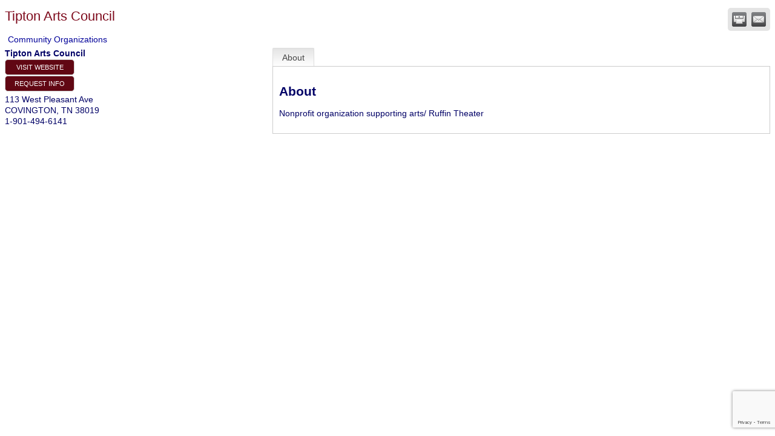

--- FILE ---
content_type: text/html; charset=utf-8
request_url: https://www.google.com/recaptcha/enterprise/anchor?ar=1&k=6LfI_T8rAAAAAMkWHrLP_GfSf3tLy9tKa839wcWa&co=aHR0cDovL21lbWJlcnMuc291dGh0aXB0b24uY29tOjgw&hl=en&v=PoyoqOPhxBO7pBk68S4YbpHZ&size=invisible&anchor-ms=20000&execute-ms=30000&cb=jqbajlxplhuu
body_size: 48680
content:
<!DOCTYPE HTML><html dir="ltr" lang="en"><head><meta http-equiv="Content-Type" content="text/html; charset=UTF-8">
<meta http-equiv="X-UA-Compatible" content="IE=edge">
<title>reCAPTCHA</title>
<style type="text/css">
/* cyrillic-ext */
@font-face {
  font-family: 'Roboto';
  font-style: normal;
  font-weight: 400;
  font-stretch: 100%;
  src: url(//fonts.gstatic.com/s/roboto/v48/KFO7CnqEu92Fr1ME7kSn66aGLdTylUAMa3GUBHMdazTgWw.woff2) format('woff2');
  unicode-range: U+0460-052F, U+1C80-1C8A, U+20B4, U+2DE0-2DFF, U+A640-A69F, U+FE2E-FE2F;
}
/* cyrillic */
@font-face {
  font-family: 'Roboto';
  font-style: normal;
  font-weight: 400;
  font-stretch: 100%;
  src: url(//fonts.gstatic.com/s/roboto/v48/KFO7CnqEu92Fr1ME7kSn66aGLdTylUAMa3iUBHMdazTgWw.woff2) format('woff2');
  unicode-range: U+0301, U+0400-045F, U+0490-0491, U+04B0-04B1, U+2116;
}
/* greek-ext */
@font-face {
  font-family: 'Roboto';
  font-style: normal;
  font-weight: 400;
  font-stretch: 100%;
  src: url(//fonts.gstatic.com/s/roboto/v48/KFO7CnqEu92Fr1ME7kSn66aGLdTylUAMa3CUBHMdazTgWw.woff2) format('woff2');
  unicode-range: U+1F00-1FFF;
}
/* greek */
@font-face {
  font-family: 'Roboto';
  font-style: normal;
  font-weight: 400;
  font-stretch: 100%;
  src: url(//fonts.gstatic.com/s/roboto/v48/KFO7CnqEu92Fr1ME7kSn66aGLdTylUAMa3-UBHMdazTgWw.woff2) format('woff2');
  unicode-range: U+0370-0377, U+037A-037F, U+0384-038A, U+038C, U+038E-03A1, U+03A3-03FF;
}
/* math */
@font-face {
  font-family: 'Roboto';
  font-style: normal;
  font-weight: 400;
  font-stretch: 100%;
  src: url(//fonts.gstatic.com/s/roboto/v48/KFO7CnqEu92Fr1ME7kSn66aGLdTylUAMawCUBHMdazTgWw.woff2) format('woff2');
  unicode-range: U+0302-0303, U+0305, U+0307-0308, U+0310, U+0312, U+0315, U+031A, U+0326-0327, U+032C, U+032F-0330, U+0332-0333, U+0338, U+033A, U+0346, U+034D, U+0391-03A1, U+03A3-03A9, U+03B1-03C9, U+03D1, U+03D5-03D6, U+03F0-03F1, U+03F4-03F5, U+2016-2017, U+2034-2038, U+203C, U+2040, U+2043, U+2047, U+2050, U+2057, U+205F, U+2070-2071, U+2074-208E, U+2090-209C, U+20D0-20DC, U+20E1, U+20E5-20EF, U+2100-2112, U+2114-2115, U+2117-2121, U+2123-214F, U+2190, U+2192, U+2194-21AE, U+21B0-21E5, U+21F1-21F2, U+21F4-2211, U+2213-2214, U+2216-22FF, U+2308-230B, U+2310, U+2319, U+231C-2321, U+2336-237A, U+237C, U+2395, U+239B-23B7, U+23D0, U+23DC-23E1, U+2474-2475, U+25AF, U+25B3, U+25B7, U+25BD, U+25C1, U+25CA, U+25CC, U+25FB, U+266D-266F, U+27C0-27FF, U+2900-2AFF, U+2B0E-2B11, U+2B30-2B4C, U+2BFE, U+3030, U+FF5B, U+FF5D, U+1D400-1D7FF, U+1EE00-1EEFF;
}
/* symbols */
@font-face {
  font-family: 'Roboto';
  font-style: normal;
  font-weight: 400;
  font-stretch: 100%;
  src: url(//fonts.gstatic.com/s/roboto/v48/KFO7CnqEu92Fr1ME7kSn66aGLdTylUAMaxKUBHMdazTgWw.woff2) format('woff2');
  unicode-range: U+0001-000C, U+000E-001F, U+007F-009F, U+20DD-20E0, U+20E2-20E4, U+2150-218F, U+2190, U+2192, U+2194-2199, U+21AF, U+21E6-21F0, U+21F3, U+2218-2219, U+2299, U+22C4-22C6, U+2300-243F, U+2440-244A, U+2460-24FF, U+25A0-27BF, U+2800-28FF, U+2921-2922, U+2981, U+29BF, U+29EB, U+2B00-2BFF, U+4DC0-4DFF, U+FFF9-FFFB, U+10140-1018E, U+10190-1019C, U+101A0, U+101D0-101FD, U+102E0-102FB, U+10E60-10E7E, U+1D2C0-1D2D3, U+1D2E0-1D37F, U+1F000-1F0FF, U+1F100-1F1AD, U+1F1E6-1F1FF, U+1F30D-1F30F, U+1F315, U+1F31C, U+1F31E, U+1F320-1F32C, U+1F336, U+1F378, U+1F37D, U+1F382, U+1F393-1F39F, U+1F3A7-1F3A8, U+1F3AC-1F3AF, U+1F3C2, U+1F3C4-1F3C6, U+1F3CA-1F3CE, U+1F3D4-1F3E0, U+1F3ED, U+1F3F1-1F3F3, U+1F3F5-1F3F7, U+1F408, U+1F415, U+1F41F, U+1F426, U+1F43F, U+1F441-1F442, U+1F444, U+1F446-1F449, U+1F44C-1F44E, U+1F453, U+1F46A, U+1F47D, U+1F4A3, U+1F4B0, U+1F4B3, U+1F4B9, U+1F4BB, U+1F4BF, U+1F4C8-1F4CB, U+1F4D6, U+1F4DA, U+1F4DF, U+1F4E3-1F4E6, U+1F4EA-1F4ED, U+1F4F7, U+1F4F9-1F4FB, U+1F4FD-1F4FE, U+1F503, U+1F507-1F50B, U+1F50D, U+1F512-1F513, U+1F53E-1F54A, U+1F54F-1F5FA, U+1F610, U+1F650-1F67F, U+1F687, U+1F68D, U+1F691, U+1F694, U+1F698, U+1F6AD, U+1F6B2, U+1F6B9-1F6BA, U+1F6BC, U+1F6C6-1F6CF, U+1F6D3-1F6D7, U+1F6E0-1F6EA, U+1F6F0-1F6F3, U+1F6F7-1F6FC, U+1F700-1F7FF, U+1F800-1F80B, U+1F810-1F847, U+1F850-1F859, U+1F860-1F887, U+1F890-1F8AD, U+1F8B0-1F8BB, U+1F8C0-1F8C1, U+1F900-1F90B, U+1F93B, U+1F946, U+1F984, U+1F996, U+1F9E9, U+1FA00-1FA6F, U+1FA70-1FA7C, U+1FA80-1FA89, U+1FA8F-1FAC6, U+1FACE-1FADC, U+1FADF-1FAE9, U+1FAF0-1FAF8, U+1FB00-1FBFF;
}
/* vietnamese */
@font-face {
  font-family: 'Roboto';
  font-style: normal;
  font-weight: 400;
  font-stretch: 100%;
  src: url(//fonts.gstatic.com/s/roboto/v48/KFO7CnqEu92Fr1ME7kSn66aGLdTylUAMa3OUBHMdazTgWw.woff2) format('woff2');
  unicode-range: U+0102-0103, U+0110-0111, U+0128-0129, U+0168-0169, U+01A0-01A1, U+01AF-01B0, U+0300-0301, U+0303-0304, U+0308-0309, U+0323, U+0329, U+1EA0-1EF9, U+20AB;
}
/* latin-ext */
@font-face {
  font-family: 'Roboto';
  font-style: normal;
  font-weight: 400;
  font-stretch: 100%;
  src: url(//fonts.gstatic.com/s/roboto/v48/KFO7CnqEu92Fr1ME7kSn66aGLdTylUAMa3KUBHMdazTgWw.woff2) format('woff2');
  unicode-range: U+0100-02BA, U+02BD-02C5, U+02C7-02CC, U+02CE-02D7, U+02DD-02FF, U+0304, U+0308, U+0329, U+1D00-1DBF, U+1E00-1E9F, U+1EF2-1EFF, U+2020, U+20A0-20AB, U+20AD-20C0, U+2113, U+2C60-2C7F, U+A720-A7FF;
}
/* latin */
@font-face {
  font-family: 'Roboto';
  font-style: normal;
  font-weight: 400;
  font-stretch: 100%;
  src: url(//fonts.gstatic.com/s/roboto/v48/KFO7CnqEu92Fr1ME7kSn66aGLdTylUAMa3yUBHMdazQ.woff2) format('woff2');
  unicode-range: U+0000-00FF, U+0131, U+0152-0153, U+02BB-02BC, U+02C6, U+02DA, U+02DC, U+0304, U+0308, U+0329, U+2000-206F, U+20AC, U+2122, U+2191, U+2193, U+2212, U+2215, U+FEFF, U+FFFD;
}
/* cyrillic-ext */
@font-face {
  font-family: 'Roboto';
  font-style: normal;
  font-weight: 500;
  font-stretch: 100%;
  src: url(//fonts.gstatic.com/s/roboto/v48/KFO7CnqEu92Fr1ME7kSn66aGLdTylUAMa3GUBHMdazTgWw.woff2) format('woff2');
  unicode-range: U+0460-052F, U+1C80-1C8A, U+20B4, U+2DE0-2DFF, U+A640-A69F, U+FE2E-FE2F;
}
/* cyrillic */
@font-face {
  font-family: 'Roboto';
  font-style: normal;
  font-weight: 500;
  font-stretch: 100%;
  src: url(//fonts.gstatic.com/s/roboto/v48/KFO7CnqEu92Fr1ME7kSn66aGLdTylUAMa3iUBHMdazTgWw.woff2) format('woff2');
  unicode-range: U+0301, U+0400-045F, U+0490-0491, U+04B0-04B1, U+2116;
}
/* greek-ext */
@font-face {
  font-family: 'Roboto';
  font-style: normal;
  font-weight: 500;
  font-stretch: 100%;
  src: url(//fonts.gstatic.com/s/roboto/v48/KFO7CnqEu92Fr1ME7kSn66aGLdTylUAMa3CUBHMdazTgWw.woff2) format('woff2');
  unicode-range: U+1F00-1FFF;
}
/* greek */
@font-face {
  font-family: 'Roboto';
  font-style: normal;
  font-weight: 500;
  font-stretch: 100%;
  src: url(//fonts.gstatic.com/s/roboto/v48/KFO7CnqEu92Fr1ME7kSn66aGLdTylUAMa3-UBHMdazTgWw.woff2) format('woff2');
  unicode-range: U+0370-0377, U+037A-037F, U+0384-038A, U+038C, U+038E-03A1, U+03A3-03FF;
}
/* math */
@font-face {
  font-family: 'Roboto';
  font-style: normal;
  font-weight: 500;
  font-stretch: 100%;
  src: url(//fonts.gstatic.com/s/roboto/v48/KFO7CnqEu92Fr1ME7kSn66aGLdTylUAMawCUBHMdazTgWw.woff2) format('woff2');
  unicode-range: U+0302-0303, U+0305, U+0307-0308, U+0310, U+0312, U+0315, U+031A, U+0326-0327, U+032C, U+032F-0330, U+0332-0333, U+0338, U+033A, U+0346, U+034D, U+0391-03A1, U+03A3-03A9, U+03B1-03C9, U+03D1, U+03D5-03D6, U+03F0-03F1, U+03F4-03F5, U+2016-2017, U+2034-2038, U+203C, U+2040, U+2043, U+2047, U+2050, U+2057, U+205F, U+2070-2071, U+2074-208E, U+2090-209C, U+20D0-20DC, U+20E1, U+20E5-20EF, U+2100-2112, U+2114-2115, U+2117-2121, U+2123-214F, U+2190, U+2192, U+2194-21AE, U+21B0-21E5, U+21F1-21F2, U+21F4-2211, U+2213-2214, U+2216-22FF, U+2308-230B, U+2310, U+2319, U+231C-2321, U+2336-237A, U+237C, U+2395, U+239B-23B7, U+23D0, U+23DC-23E1, U+2474-2475, U+25AF, U+25B3, U+25B7, U+25BD, U+25C1, U+25CA, U+25CC, U+25FB, U+266D-266F, U+27C0-27FF, U+2900-2AFF, U+2B0E-2B11, U+2B30-2B4C, U+2BFE, U+3030, U+FF5B, U+FF5D, U+1D400-1D7FF, U+1EE00-1EEFF;
}
/* symbols */
@font-face {
  font-family: 'Roboto';
  font-style: normal;
  font-weight: 500;
  font-stretch: 100%;
  src: url(//fonts.gstatic.com/s/roboto/v48/KFO7CnqEu92Fr1ME7kSn66aGLdTylUAMaxKUBHMdazTgWw.woff2) format('woff2');
  unicode-range: U+0001-000C, U+000E-001F, U+007F-009F, U+20DD-20E0, U+20E2-20E4, U+2150-218F, U+2190, U+2192, U+2194-2199, U+21AF, U+21E6-21F0, U+21F3, U+2218-2219, U+2299, U+22C4-22C6, U+2300-243F, U+2440-244A, U+2460-24FF, U+25A0-27BF, U+2800-28FF, U+2921-2922, U+2981, U+29BF, U+29EB, U+2B00-2BFF, U+4DC0-4DFF, U+FFF9-FFFB, U+10140-1018E, U+10190-1019C, U+101A0, U+101D0-101FD, U+102E0-102FB, U+10E60-10E7E, U+1D2C0-1D2D3, U+1D2E0-1D37F, U+1F000-1F0FF, U+1F100-1F1AD, U+1F1E6-1F1FF, U+1F30D-1F30F, U+1F315, U+1F31C, U+1F31E, U+1F320-1F32C, U+1F336, U+1F378, U+1F37D, U+1F382, U+1F393-1F39F, U+1F3A7-1F3A8, U+1F3AC-1F3AF, U+1F3C2, U+1F3C4-1F3C6, U+1F3CA-1F3CE, U+1F3D4-1F3E0, U+1F3ED, U+1F3F1-1F3F3, U+1F3F5-1F3F7, U+1F408, U+1F415, U+1F41F, U+1F426, U+1F43F, U+1F441-1F442, U+1F444, U+1F446-1F449, U+1F44C-1F44E, U+1F453, U+1F46A, U+1F47D, U+1F4A3, U+1F4B0, U+1F4B3, U+1F4B9, U+1F4BB, U+1F4BF, U+1F4C8-1F4CB, U+1F4D6, U+1F4DA, U+1F4DF, U+1F4E3-1F4E6, U+1F4EA-1F4ED, U+1F4F7, U+1F4F9-1F4FB, U+1F4FD-1F4FE, U+1F503, U+1F507-1F50B, U+1F50D, U+1F512-1F513, U+1F53E-1F54A, U+1F54F-1F5FA, U+1F610, U+1F650-1F67F, U+1F687, U+1F68D, U+1F691, U+1F694, U+1F698, U+1F6AD, U+1F6B2, U+1F6B9-1F6BA, U+1F6BC, U+1F6C6-1F6CF, U+1F6D3-1F6D7, U+1F6E0-1F6EA, U+1F6F0-1F6F3, U+1F6F7-1F6FC, U+1F700-1F7FF, U+1F800-1F80B, U+1F810-1F847, U+1F850-1F859, U+1F860-1F887, U+1F890-1F8AD, U+1F8B0-1F8BB, U+1F8C0-1F8C1, U+1F900-1F90B, U+1F93B, U+1F946, U+1F984, U+1F996, U+1F9E9, U+1FA00-1FA6F, U+1FA70-1FA7C, U+1FA80-1FA89, U+1FA8F-1FAC6, U+1FACE-1FADC, U+1FADF-1FAE9, U+1FAF0-1FAF8, U+1FB00-1FBFF;
}
/* vietnamese */
@font-face {
  font-family: 'Roboto';
  font-style: normal;
  font-weight: 500;
  font-stretch: 100%;
  src: url(//fonts.gstatic.com/s/roboto/v48/KFO7CnqEu92Fr1ME7kSn66aGLdTylUAMa3OUBHMdazTgWw.woff2) format('woff2');
  unicode-range: U+0102-0103, U+0110-0111, U+0128-0129, U+0168-0169, U+01A0-01A1, U+01AF-01B0, U+0300-0301, U+0303-0304, U+0308-0309, U+0323, U+0329, U+1EA0-1EF9, U+20AB;
}
/* latin-ext */
@font-face {
  font-family: 'Roboto';
  font-style: normal;
  font-weight: 500;
  font-stretch: 100%;
  src: url(//fonts.gstatic.com/s/roboto/v48/KFO7CnqEu92Fr1ME7kSn66aGLdTylUAMa3KUBHMdazTgWw.woff2) format('woff2');
  unicode-range: U+0100-02BA, U+02BD-02C5, U+02C7-02CC, U+02CE-02D7, U+02DD-02FF, U+0304, U+0308, U+0329, U+1D00-1DBF, U+1E00-1E9F, U+1EF2-1EFF, U+2020, U+20A0-20AB, U+20AD-20C0, U+2113, U+2C60-2C7F, U+A720-A7FF;
}
/* latin */
@font-face {
  font-family: 'Roboto';
  font-style: normal;
  font-weight: 500;
  font-stretch: 100%;
  src: url(//fonts.gstatic.com/s/roboto/v48/KFO7CnqEu92Fr1ME7kSn66aGLdTylUAMa3yUBHMdazQ.woff2) format('woff2');
  unicode-range: U+0000-00FF, U+0131, U+0152-0153, U+02BB-02BC, U+02C6, U+02DA, U+02DC, U+0304, U+0308, U+0329, U+2000-206F, U+20AC, U+2122, U+2191, U+2193, U+2212, U+2215, U+FEFF, U+FFFD;
}
/* cyrillic-ext */
@font-face {
  font-family: 'Roboto';
  font-style: normal;
  font-weight: 900;
  font-stretch: 100%;
  src: url(//fonts.gstatic.com/s/roboto/v48/KFO7CnqEu92Fr1ME7kSn66aGLdTylUAMa3GUBHMdazTgWw.woff2) format('woff2');
  unicode-range: U+0460-052F, U+1C80-1C8A, U+20B4, U+2DE0-2DFF, U+A640-A69F, U+FE2E-FE2F;
}
/* cyrillic */
@font-face {
  font-family: 'Roboto';
  font-style: normal;
  font-weight: 900;
  font-stretch: 100%;
  src: url(//fonts.gstatic.com/s/roboto/v48/KFO7CnqEu92Fr1ME7kSn66aGLdTylUAMa3iUBHMdazTgWw.woff2) format('woff2');
  unicode-range: U+0301, U+0400-045F, U+0490-0491, U+04B0-04B1, U+2116;
}
/* greek-ext */
@font-face {
  font-family: 'Roboto';
  font-style: normal;
  font-weight: 900;
  font-stretch: 100%;
  src: url(//fonts.gstatic.com/s/roboto/v48/KFO7CnqEu92Fr1ME7kSn66aGLdTylUAMa3CUBHMdazTgWw.woff2) format('woff2');
  unicode-range: U+1F00-1FFF;
}
/* greek */
@font-face {
  font-family: 'Roboto';
  font-style: normal;
  font-weight: 900;
  font-stretch: 100%;
  src: url(//fonts.gstatic.com/s/roboto/v48/KFO7CnqEu92Fr1ME7kSn66aGLdTylUAMa3-UBHMdazTgWw.woff2) format('woff2');
  unicode-range: U+0370-0377, U+037A-037F, U+0384-038A, U+038C, U+038E-03A1, U+03A3-03FF;
}
/* math */
@font-face {
  font-family: 'Roboto';
  font-style: normal;
  font-weight: 900;
  font-stretch: 100%;
  src: url(//fonts.gstatic.com/s/roboto/v48/KFO7CnqEu92Fr1ME7kSn66aGLdTylUAMawCUBHMdazTgWw.woff2) format('woff2');
  unicode-range: U+0302-0303, U+0305, U+0307-0308, U+0310, U+0312, U+0315, U+031A, U+0326-0327, U+032C, U+032F-0330, U+0332-0333, U+0338, U+033A, U+0346, U+034D, U+0391-03A1, U+03A3-03A9, U+03B1-03C9, U+03D1, U+03D5-03D6, U+03F0-03F1, U+03F4-03F5, U+2016-2017, U+2034-2038, U+203C, U+2040, U+2043, U+2047, U+2050, U+2057, U+205F, U+2070-2071, U+2074-208E, U+2090-209C, U+20D0-20DC, U+20E1, U+20E5-20EF, U+2100-2112, U+2114-2115, U+2117-2121, U+2123-214F, U+2190, U+2192, U+2194-21AE, U+21B0-21E5, U+21F1-21F2, U+21F4-2211, U+2213-2214, U+2216-22FF, U+2308-230B, U+2310, U+2319, U+231C-2321, U+2336-237A, U+237C, U+2395, U+239B-23B7, U+23D0, U+23DC-23E1, U+2474-2475, U+25AF, U+25B3, U+25B7, U+25BD, U+25C1, U+25CA, U+25CC, U+25FB, U+266D-266F, U+27C0-27FF, U+2900-2AFF, U+2B0E-2B11, U+2B30-2B4C, U+2BFE, U+3030, U+FF5B, U+FF5D, U+1D400-1D7FF, U+1EE00-1EEFF;
}
/* symbols */
@font-face {
  font-family: 'Roboto';
  font-style: normal;
  font-weight: 900;
  font-stretch: 100%;
  src: url(//fonts.gstatic.com/s/roboto/v48/KFO7CnqEu92Fr1ME7kSn66aGLdTylUAMaxKUBHMdazTgWw.woff2) format('woff2');
  unicode-range: U+0001-000C, U+000E-001F, U+007F-009F, U+20DD-20E0, U+20E2-20E4, U+2150-218F, U+2190, U+2192, U+2194-2199, U+21AF, U+21E6-21F0, U+21F3, U+2218-2219, U+2299, U+22C4-22C6, U+2300-243F, U+2440-244A, U+2460-24FF, U+25A0-27BF, U+2800-28FF, U+2921-2922, U+2981, U+29BF, U+29EB, U+2B00-2BFF, U+4DC0-4DFF, U+FFF9-FFFB, U+10140-1018E, U+10190-1019C, U+101A0, U+101D0-101FD, U+102E0-102FB, U+10E60-10E7E, U+1D2C0-1D2D3, U+1D2E0-1D37F, U+1F000-1F0FF, U+1F100-1F1AD, U+1F1E6-1F1FF, U+1F30D-1F30F, U+1F315, U+1F31C, U+1F31E, U+1F320-1F32C, U+1F336, U+1F378, U+1F37D, U+1F382, U+1F393-1F39F, U+1F3A7-1F3A8, U+1F3AC-1F3AF, U+1F3C2, U+1F3C4-1F3C6, U+1F3CA-1F3CE, U+1F3D4-1F3E0, U+1F3ED, U+1F3F1-1F3F3, U+1F3F5-1F3F7, U+1F408, U+1F415, U+1F41F, U+1F426, U+1F43F, U+1F441-1F442, U+1F444, U+1F446-1F449, U+1F44C-1F44E, U+1F453, U+1F46A, U+1F47D, U+1F4A3, U+1F4B0, U+1F4B3, U+1F4B9, U+1F4BB, U+1F4BF, U+1F4C8-1F4CB, U+1F4D6, U+1F4DA, U+1F4DF, U+1F4E3-1F4E6, U+1F4EA-1F4ED, U+1F4F7, U+1F4F9-1F4FB, U+1F4FD-1F4FE, U+1F503, U+1F507-1F50B, U+1F50D, U+1F512-1F513, U+1F53E-1F54A, U+1F54F-1F5FA, U+1F610, U+1F650-1F67F, U+1F687, U+1F68D, U+1F691, U+1F694, U+1F698, U+1F6AD, U+1F6B2, U+1F6B9-1F6BA, U+1F6BC, U+1F6C6-1F6CF, U+1F6D3-1F6D7, U+1F6E0-1F6EA, U+1F6F0-1F6F3, U+1F6F7-1F6FC, U+1F700-1F7FF, U+1F800-1F80B, U+1F810-1F847, U+1F850-1F859, U+1F860-1F887, U+1F890-1F8AD, U+1F8B0-1F8BB, U+1F8C0-1F8C1, U+1F900-1F90B, U+1F93B, U+1F946, U+1F984, U+1F996, U+1F9E9, U+1FA00-1FA6F, U+1FA70-1FA7C, U+1FA80-1FA89, U+1FA8F-1FAC6, U+1FACE-1FADC, U+1FADF-1FAE9, U+1FAF0-1FAF8, U+1FB00-1FBFF;
}
/* vietnamese */
@font-face {
  font-family: 'Roboto';
  font-style: normal;
  font-weight: 900;
  font-stretch: 100%;
  src: url(//fonts.gstatic.com/s/roboto/v48/KFO7CnqEu92Fr1ME7kSn66aGLdTylUAMa3OUBHMdazTgWw.woff2) format('woff2');
  unicode-range: U+0102-0103, U+0110-0111, U+0128-0129, U+0168-0169, U+01A0-01A1, U+01AF-01B0, U+0300-0301, U+0303-0304, U+0308-0309, U+0323, U+0329, U+1EA0-1EF9, U+20AB;
}
/* latin-ext */
@font-face {
  font-family: 'Roboto';
  font-style: normal;
  font-weight: 900;
  font-stretch: 100%;
  src: url(//fonts.gstatic.com/s/roboto/v48/KFO7CnqEu92Fr1ME7kSn66aGLdTylUAMa3KUBHMdazTgWw.woff2) format('woff2');
  unicode-range: U+0100-02BA, U+02BD-02C5, U+02C7-02CC, U+02CE-02D7, U+02DD-02FF, U+0304, U+0308, U+0329, U+1D00-1DBF, U+1E00-1E9F, U+1EF2-1EFF, U+2020, U+20A0-20AB, U+20AD-20C0, U+2113, U+2C60-2C7F, U+A720-A7FF;
}
/* latin */
@font-face {
  font-family: 'Roboto';
  font-style: normal;
  font-weight: 900;
  font-stretch: 100%;
  src: url(//fonts.gstatic.com/s/roboto/v48/KFO7CnqEu92Fr1ME7kSn66aGLdTylUAMa3yUBHMdazQ.woff2) format('woff2');
  unicode-range: U+0000-00FF, U+0131, U+0152-0153, U+02BB-02BC, U+02C6, U+02DA, U+02DC, U+0304, U+0308, U+0329, U+2000-206F, U+20AC, U+2122, U+2191, U+2193, U+2212, U+2215, U+FEFF, U+FFFD;
}

</style>
<link rel="stylesheet" type="text/css" href="https://www.gstatic.com/recaptcha/releases/PoyoqOPhxBO7pBk68S4YbpHZ/styles__ltr.css">
<script nonce="V8gC-zEhycRwTSMci7M3VQ" type="text/javascript">window['__recaptcha_api'] = 'https://www.google.com/recaptcha/enterprise/';</script>
<script type="text/javascript" src="https://www.gstatic.com/recaptcha/releases/PoyoqOPhxBO7pBk68S4YbpHZ/recaptcha__en.js" nonce="V8gC-zEhycRwTSMci7M3VQ">
      
    </script></head>
<body><div id="rc-anchor-alert" class="rc-anchor-alert"></div>
<input type="hidden" id="recaptcha-token" value="[base64]">
<script type="text/javascript" nonce="V8gC-zEhycRwTSMci7M3VQ">
      recaptcha.anchor.Main.init("[\x22ainput\x22,[\x22bgdata\x22,\x22\x22,\[base64]/[base64]/MjU1Ong/[base64]/[base64]/[base64]/[base64]/[base64]/[base64]/[base64]/[base64]/[base64]/[base64]/[base64]/[base64]/[base64]/[base64]/[base64]\\u003d\x22,\[base64]\x22,\x22wrFgw5VJw6YOw4o8NyvCihnDumcGw5TCpzBCC8Ohwqsgwp5bIsKbw6zCnsOIPsK9wpDDuA3CmgHCjDbDlsKbKyUuwoRLWXI6wq7DonoSGBvCk8K7K8KXNUXDrMOER8O+aMKmQ3vDhiXCrMOyXUsmasOQc8KRwonDoX/Ds1cNwqrDhMOUR8Ohw53Cp3PDicODw4bDhMKALsOTwqvDoRRww5ByI8KJw4nDmXdkSW3DiCNdw6/CjsKbVsO1w5zDpcKACMK0w4ZhTMOhX8KAIcK7LnwgwplHwqF+woRqwqPDhmRrwoxRQW3ClEwzwr3DoMOUGSUff3F9YyLDhMOZwrPDoj5Rw7kgHypzAnBDwqM9W2MoIU0DIE/ChBZpw6nDpwrCncKrw53Ck1Z7LnUSwpDDiETCnsOrw6Zyw7xdw7XDm8KawoMvcwLCh8K3wrYPwoRnwq/Cs8KGw4rDu0VXew5ww6xVMGAhVA/DpcKuwrt5S3dGTVk/wq3Cq3TDt2zDuzDCuC/DocKdXjoww7HDug1hw7/Ci8OIMyXDm8OHVsKbwpJndcKiw7RFPiTDsH7DsVbDlEpVwolhw7cHZcKxw6kowpBBIhNYw7XCpjvDuEU/[base64]/EijDscOewoA9w4XCsMOHw6jDq1zCmAs9F208D8OjwrRraMOJw53ClsKIacKxDcKowpYJwp/DgVPCgcK3eH8/GAbDj8K9F8OIwpDDvcKSZDPCjQXDsU5Gw7LChsORw7YXwrPCqUTDq3LDryVZR0McE8KeW8OPVsOnw54kwrEJDTDDrGcPw5dvB2rDisO9wpR/bMK3wocjWVtGwqBVw4Y6ccOWfRjDon8sfMOrLhAZT8Kawqgcw6HDuMOCWwnDsRzDkRrCr8O5MyHChMOuw6vDsUXCnsOjwpXDsQtYw77ChsOmMSBIwqI8w6krHR/Dj0xLMcOrwoJ8wp/DgRV1woNgU8ORQMKYwoLCkcKRwrXCqWsswpFrwrvCgMOJwrbDrW7DksOMCMKlwofCoTJCAGciHgXCs8K1wolSw5BEwqEbCMKdLMKLwpjDuAXCtywRw7xpBX/DqcKBwrtceGdNPcKFwqwsZ8OXd2V9w7A/wrlhCwXClMORw4/CisOkKQxjw5TDkcKOwqHDmxLDnFnDoW/CscO2w4sDw4kSw5TDkinCqDMFwpsHQCzDvcKdBjTCpcKDIxvCnMOkcMKUezrDisKgw4fCk1kBJcOQw5nCoSwzwoZAwoLDuDYNw7IEfnJdW8Ofwr9lw4U0w609JmJSwqUjwoJqV04KAcOSw7fDlD1Iw6x7VysMd2/DjMKFw5V4XcOCEcO3J8O3NMK/wrLCugwBw7zCs8K2DMK6w4FDOsONXyN/UktgwohBwpRhEMO7AknDsywlE8OUwoLDisKFwrMAKTzDtcOJEFJTIcKMwqvCs8Kiwp7DosOVwoHDicOQw43CrWZbPsKcwr8NVxpaw7zDhAjDiMOYw5fDl8K7RMORw73CmcKVwq3CuCxBwoUPX8OfwplIw71ew6HDnsOgGm/CpHzCpgFLwrQHIcO/wo7DgcKiQ8Okw53CrMK1w5h0PQbDpMKHwpPCmMO9RkfDqQJFwpLDgQUaw7nCsGnCtnVRVWF9AMOVJXY/cnTDj1jDqsOAwqDCg8OzCk/CkhXChw8HeRLCoMO5w5tiw7lxwp5swqRfTgPCslPCiMO8dMOTOMKTeAIpwoXCjlgPw4/CiGvCoMOfacOOfiHCoMO9wqjDlMKxw5UKw4fDlsOAwqDCqlh4wrNQGSrDkcKwwo7CnsOHKz8HOColwrclQsKCwoxefsOcwpbDtcOawpbDhMKuw5djw4bDuMOaw55Vw6h8wp7Dl1M/DMO4PhJUwpvCucOowoZYw4UEw7HDoj09esKiFsOEAkI7PWJ6OHsaXRLCt0fDsxPDvcKRwrc1w4PDkcO/QzAsfTxFwqZyIsOlwr7DqsO/wp1wc8KMw74xeMORwqYtdMO6GTTChMKvLR/[base64]/CvDzDnMKlwrXCn3TCsMKxfRVwWinDoGzDgMOaWMKzTXHCpcOjOHMoA8KOdVnCscKWM8Obw6NgYWQGw4LDr8KwwrvDkQU1w5rDs8KVKsKfBMOkWxrDskZBZwzDvUXCr1jDmgwzwrBYYsO9wptsUsO9S8KnFMKiw6BEPG7DgMKbw5J1DMOewoMcwpzCvRRRw6/DojZkeHxaUTLCpMKRw5BXwpvDgsO4w7pHw6fDohQtw4I9T8KjZ8OSVsK9wpfDlsKoIgbCh2U9wpkvwog9wrQ9w795G8OCw6fCiB0ICMOFXz/DoMKOKSHDtEV9cmvDsDLDu2fDsMKGwrJ5wqtVKSTDlTsbwqDCnMOFw7lrRsOpPj7DkGDDpMOZw75DdMOtw6gtQ8OywobDocKlwqfDnMOuwpp4wo44QcKPwpISwp7DlDlePcO/w4XCvRtQwonCqcOaRQllw4d2wpvDosKnwr8rfMKewrw9w7nDjcOUW8ODO8O9w65OIjrDvcKuw6JQIxHDpGTCryUyw6XColc5wqfCtsOFDsKvBBMRw5XDocKALWfDoMK/ZUvDs07DiRTDknp1W8OQGsOBaMOww6Few50cwpfDqsKTw7LCnzfCgsOvwqVJwo3Dh1HDvFVOLh0hGz3DgsKcwoIeHMOCwqdKwrInwqUffcKbw7fChcOzYmkoJcOkwqQCw6HChQcfEsKvQX/DgsOEN8K0dMOlw5RMw5VHXcOBDsKAEsOOwp7Dh8Khw5HCo8OPJy7Dk8K/wrAIw7/Dp1pzwrtewrXDglsuwo/[base64]/DjcOqw4ZEecOqchrCkRnDtsKyVHnCuTQVIcOWwp4Dw5LCpMKKCyzDtx0OZ8K4c8KfUB4Sw61wO8OWNsKXbMObwqoqw7hHRsOIw4IIKBVSwqdUV8KmwqxJw70pw47Cr0B0LcKbwpxEw6Ihw6LDrsOZwrHCg8KwT8KGXgcSw7NkRcOWwoPCtwbCpMKswp/[base64]/CrMKGw4PDlmDCssOYwpoBScKTYcOEU10dw5V3w509QEguTMO7GyXDnhXCg8OpUAvCgSrDnUEFD8Opw7HChcOaw74Xw6IVw59NXMOgDcKhSMKnwrwtccKCwpQ/aATCvcKXecKIwo3Cv8OzKcKABAjCtHZmw69CfTHCjAAHBMK7w7zDqifDsWx0L8OdBW3DiRfDhcOxScO1w7XDum10NsORFMKfwroAwofDslrDnTsAwrDDmcKMQMK4F8Orw5A5w4tgKMKFAg4Qwow/[base64]/w4JyTMOgU8KowpFZWsK1wpJVw6fDp8OYfcOJwqjDrcK8EWbDvSDDu8KSw4jClsK3TXtALsOLSMOfw7UswrRvU0spCzUswpPCrlTCp8KFfgzDoXnCsWEfQHPDmwQ7DcOBasOHQD7CrhHDksO7wpU/wotQHwbClsOuw7pCJCfCrirCsilbHMO/wobDnSp3wqLCp8O2EXYMw6/DqMOQYFXCnEwKw7xeasKpU8KTw5PDk3DDsMKwwpTCiMK8wrIuRsOPwpXDqCoHw4fCicO/VjHCpToeMg/CkFbDmMOCw5VWciDDqknCq8OawrAlwpHDol3DjT9dw4/CpyHCkMOfH0QWKWvCnSDDscOTwpHClsKbW1jCq1PDhMOGR8OKwpnChAJuw5QWNMKmcQ02U8OWw4w8wonDpGZ4dMKGHgxRw7TDsMOmwqvDisK2woXCjcKkw7FsMMOnwpV/wp7CkMKWFm0kw7LDoMK9wonCi8KyHMKJw4FWCndgw4o/w7pNcGRIwr8GO8Kqwo00JiXDtB9EQ1LCkcKnw6vCncOfwp1cbErCljrDqzbDmsOSBxfCsjjCg8Kfw5NGwonDksKvesKcw68RDhN2wqPDgsKYZjZZOMOWXcOIJVDCvcOYwpxoPMOFBSoyw7jDvcOBdcOVwoHCqW3CrBgjahN4dkjDvMKpwrHCnnkkY8OnI8Oww6/DicOQK8Ouw5stOsOHwoo1wpwVwo7CosK8V8KOwpfDgcOsK8OFw5bDnMOsw7LDnHbDmA5Jw5hMCcKhwpXCncKOfsKdw6rDpcOlLCEew6fDmsO/IsKFUsOXwrogScOHPsKYw7MbdcOFQygAw4XCucOJU2xpVsO9wqLDgjpoRDzCvMOdRcOSbnFQc0nDjsK0Dy5AYx9rCsK/ewfDjMO7SsKyPMOBw6LCmcOAdx/Cq05qw7rDgcOzwqrCqMO7RRTCqwDDkcOFwr8EbwDCgcONw7XChMKqBcKMw4R9Sn/CoHVcDxDDpcOBLhrDvHrDqRhWwpEuXR/CmH8yw5bDmissw67CvMOAw5rChj7ChsKXw5Vqw4XDjsOnw6Ygw4hAwrLDhQ7DncOpAk0zesOOCkk1CcOIwpPCuMOHw5fCi8Kww4fDmcK5UW/[base64]/OsKRw6V4PsKsJ3l6IBRBV8OZwojDtMOlw5jCl8O1CcKGM2xiE8KKbiggwonCm8KPw6bCnMORw5AZw5xqBMO4wo3DsCnDhn0Ow5VYw6ljwrjDvW9eEg5Bwp9Vw6DCh8KxR28sVsOWw4ICGkJFwolTw4YSJ1U7wpTCq1DDtXg9SMKLciHCt8O6altEKW/DhcO/wonCvAwCAcO6w5bCqW54KlfDpijDlH84wrJMLcKew47CmsKVBwQPw4LCsgPDkB16wrQ6w5LCskMxYAUvwoXCncK2CMKvAiTCrnHDkMKjwpTDh2BfasOka3fDrl7CucOpwoR/[base64]/CoMK3w6PCjTDDmBd/[base64]/DnsKrDwotwooMw4QwbcO6BE1lwrQSwp/ChMOXYihaN8Orwp3DssOdwojCpjE6GsOuVcKcDhkjC0fCimVFw5bDu8OPw6TChMODw7fChsKWw78Iw4rCsy0twqYHTRlQZ8KXw4rDnTrDmAfCrwo/w4vClcONJVXCvzhLeVDCnmPCkmImwr9Ow67Dg8Kjw4PDkk/DtMKEw6jDsMOSw7FUO8OSH8OnNhNxKTgibMKjw61cw4F5wpgmw78rwqtFw6wlw7/DvsKBAwlqw4V0fSrDk8K1P8K0w5PCn8K9JcOlOyvDoBLCiMKcaVvCmcKgwofCisKwQ8Kba8KqOsKUb0DCrcKDSxUVwoBZLsKVw48MwoLDqsK3Hz5gwo89a8KOYsKGMTbDuW/DrMKnE8ObXsOSYsKATmRfw6ssw5ocw6NCWcOzw5zCn3jDs8OUw7PCn8KYw7DCvcK6w4/[base64]/DocKmBQZsw6TCljDDhsO/wq1Zw7FuVMKCNMKmXcK/PyjDhX7CvMO6MmFhw7FSwphTwprDqnkSTGgBFcOMw69jNXLCmMKCUMOlKsOOwo8cw6bDnBDDmVzCqS7Cg8KDM8KqWkd5Nm8ZXcKgS8OONcOEZHElw5zDtUHCuMOwAcKNwrHDpcKwwqxmZcO/wrDCuSLDt8Kqwr/Dq1ZQwol1wqvCu8Kjw63DiT7Dszh7wq3Cp8KvwoEJwovDmW4JwrLCrFp/[base64]/DjihcworCrkXCtDPDmsK2woAEw5wuD3lJAMO7wq7Dgi9fw5DChwR/[base64]/VXwkw7bDhl9MFsKlwovCj3jDmxo+wpV6wq0RAWzCuG7DohLDgg3CjwHDlj/DsMKtwr8Dw60Dw4DCtj0Zwrh3wrTDqV3CqcKVwo3DgcO3P8KvwqhdJQ5VwpnCkMOAw5Rpw5LCssK0GCnDrj7DgEXCg8OTRcOow6RLw4ZxwpBywpIFw6QZw5bDssK3f8OQwqXDnsKcZ8KKSMO1C8KIVsOcw5LDky8Swrtpw4ACwqvDgSfDqmnCqlfDnU/DqF3Ct2sMVXojwqLCoCnDssKlLCA8K17DpMO5b37DmDfCg03CvcK3w7vCr8KxE2XDjjMSwqMhw7NQwq1/woAXQ8KSUkR4GHHCgcKlw7BKw6ENCcOFwohvw7zDil/DicK3X8Ktw4zCs8KXK8KLwrrCvcO2XsO6ZcKiw7XCg8OywpliwoQnw57DsC4Ywo7Cq1fCs8KNwqULw4nCpMO9e0nCjsOXEjXDq33CqsKiNXLDk8Odw53Dkwc+wpwhwqJDdsKlUwhRXnESw4Z9wrPDkxYGTsOTOMKlc8O/w7nCn8KKJjzCq8Kpf8O+JsOqwp0Bw6guwqrClMOdwqxawoDDn8ONwrwpw4HCtlHCvzEfwqtqwo9Yw5nDgypAZcKKw7fDtcOLdFgXHcKOw7Rgw5jDmXohwpjDucOuwqPCgcOvwoHCoMKtJ8KIwqNiwrokw757w7/[base64]/CtDVGworCsUpqMsKMwrBAw6TCjWXDg2ICw6fDl8Ogw6vCu8K/w7pCOVZ5R3PCnRhPd8KgbWPCmcKCYTBFZsOFwqMUMgM/UcOYw7bDtxTDnsKzU8OBVMOYJ8Kgw7JyZDseUSRxUiNswrvDh1wuKgFYw6diw7gAw4DCkRcGSyZsJmDChcKvw4hHdRYoLcOAwpzDmiTDvcOyKTHDvTFATmRzwrvCsBEbwoomfErCp8O4wobCtx7Cnx/Duy4NwrDDucKhw5l7w5ZIYEbChcKJw67DjcOQXsOCHcKAwoUSw7QcflnDlcKXw5fDlSZLZ2XCqcObf8Kpwr57wprCoVJpScOOGsKZTE3CjGIYFG3Dil7DuMK5wrUBdsO3fMKBw5p4N8KOIsOjw67CvWLDk8OKw6ssR8O4QC90CsOlw6PCtcOPw4vCmHt8w6F+wp/[base64]/CvCrChAQRwoDCmsK8FTxdwpbDgTLDo8OIJcOIwoc1w78gwosbFcO8QMO/w6rCo8OPJz4mw77DusKlw4AIe8OYw63CvSnCpsO+wrkJw67DrMOIwqXCqMKjw4vDu8Ovw4lSwozDqsOhdzltZMKQwoLDoMK0w78wPh0TwqtrQkDCnBPDp8OYw5DCjMKtTMKuFgPDh1UFwr8Nw5F0w5/CoAHDrsOAQTHDnkzDvcKdwq7DmRrDkV3CrcKrwrpEFVPCljYhw6tMw7FQwoZKEMOPJzt4w4fCnsKmw5/CuwHCtibCvTrCu0bCuEd0UcOWXkBIfsOfwrnDj3xmw6bCvATCtsK5c8K+cl3CjMKRwr/CoHrDo0Uow5LCmFlRfElPwrlNEsOoRMKZw4PCtFvCqTbCnsKoUMKBNQVxTwYrw77DnMKAw4rCgXJDASTDnR4qKsOkchNbRx7DsW7Dogwpw7EZwqQvTsKzwpl3w6Vfwr0kVMO/[base64]/[base64]/Dp0djwrQvw5DDrsO/[base64]/CkXzDmsOAHXthw6VtZWMZw73Du8OGwrorwqEsw5V6wo3Dsz4ocG7CrEocbsKJRMKmwrHDvzvCuDXCoDwmU8KowoBKCCDCtMOZwpHCnSTCvcKAw43DiWtYLADDoDfDssKqwo10w6jCiVtxwrfDqGkcw5nCgWA1KMKWZ8KcLsKUwrBuw7LCusO/bX/[base64]/DkcOtUsKHw7rDmsKDw6Fcd8K6LcK/w4wgwqcuw5NZwqsgwrvDrcOow4fDgEVmXsKuK8K5wp0dwqfCjsKFw79FdxhZw5nDhkhFAgXCsUgFDMKlw4g+wpLDmQ97wrnDgQ7DmcOIwo/DjcOiw7vChcKYw5tnecKjBgHCpsOTFcKxYMKzwrIdw6zDgVUgw6zDpXBrw7nDplhQR1fDsWfCr8KNwqLDkMKxw7VeEzN+w67Co8KxSsK7w5hIwpfClMO2w7XDncKxL8O0w4rDjkNnw70IRhEdw5I2R8OyfTlPw58ywr/DtE8hw6LDg8KoOzQGewrDlwzCi8OSworDjMKDwokWBWJCw5PDjiHCh8OVaUN/w57CqcOqw6FCAmAewr/DolDCsMONwohrTsOocsKMwq7CskTCrcO5wq9mwrsHN8O+w7oabMK9w7vCucOmwpTDr0/ChsKHwr4Xw7BMwolTJ8Owwo9ow67DiTpGX0vDrsO9w4sSaDsbw77DrxLChcKnw7EBw5bDkBjCnixZTXfDuVbDm2wxEU/DnCrDj8KywofCg8KNw6gKW8K7RsOgw4jDozXCn0nCtyPDqzHDn1TCg8Obw4ZlwoxNw6pdYDvCv8OBwp3DocO6w7rCvn/DmsK8w7hOZSM6wp48w7QdUAjDlsOWw60hw5h4NzbDrMKlYsKNMl0gwrYPElTCkMKvwq7DjMO4FVrCsQTDv8OyXMOWfsK/wpTDncKcAl9UwobCncKNEsK/[base64]/NMK5eEJ4fcO2w6FefsKkJMKmw6cVIhQ9S8OANsK5wrp8EMO7d8Oow6NWw5vCgjXDt8Oew4nCnHPDr8OzIV3CpcO4MMKHHcOlw7rDuB5UCMKywpjDvcKrI8O3woctw7HCkUYcw4kxV8KQwrLCksOaYsOVanTCv1JPfGdtEi/ChTDDkMOuZGoEwp/Dukd0wprDgcOMw7vDvsOZBUrCugDDvgvDvUJrIMOhBzsNwozCkMOsI8OaGWMhGMKZw4JJw5vDmcO4K8KLe0fCnwvDusKwasOvR8KxwoUIwqXCjW59bsKcwrERwq1cwqBnw7Bqw7Qpwo3Dq8KIc1bDjQ51EBXDkwzChABpeSRfw5Aew7jDr8KHwoIwCcOva01/Y8ODFsKxCcKCwoRYwoZ3ccOyH2VBwofCiMOhwr3CuDZsd0jCuTxnDsKpaEHCkXjDr1zCrMK1P8Ogw77CnMOzf8K9dQDCpsOmwrp3w4BIf8K/wqfDgznCu8KBQwgXwqQewr3DlT7DiD/DvRtQwrlyFTrCj8ODw6vDgMK+TsOCwrjClwLDtDJyfy7Cvw02TWZ4w5vCtcKBKsKcw5Qyw6rDhlvDusObAXrCusOgwrbCsH4sw4gewqXCpUXDqsOPwqo/wpssBgvDsynCkcK8w7g/[base64]/Dr8Obw5M5BsK/OMOAXcKhw6jCuQBRAcODw5fDnHTDnMORbhU3wr/[base64]/[base64]/CtsKwGwRbFUNhUTHDhUFZw4jDjsODGsOFVMK0HB8vw5oHwpTDp8OVw6tpEcOVwrdDesObwo8/[base64]/Cj3wfO8K/EcKMD2/[base64]/WMOmNcKIwpBhXl9ww4kNw4fDnArCqcK8wo1hTHzDnsKgQnfCpSkQw4ROPhVEKgh5woDDi8OBw7nCrsKYw47CmETChn5bFcK+wr9sV8KPHGrCk0dXwq3CmMKfwp/DnMOkw77DrDzCiA3DmcOuwoclwojDgMOpTEhhQsKiw7jDqFzDlxjClD7Cl8KQEhUEPGAGTmcdw6AFw4pJw7rCnMKTwrQ0w4TDtGXDln/DlRNrHsKoEUNJXsKXT8KRwrPCp8OFUXN7w5HDn8K5wqpcw5HDi8KsbXbDnsKcMwHDml9iwpchGMOwYEQfwqUowpMMw63DqGrCjVZ4wr3DucKiwowSWMOewrPDm8KUwqXDnn/CjnpOaTbDvcK7dQQ2wohcwpFAw4PDqAlHIcKNY1IkTVvCjsKKwrbDvktPwoIDLwIAMydHw71zBhQaw49XwrI6QAMFwpfDnsK/wqTCisK4w5ZtMMOew7jCgcKVbUDDsh3Cp8OiI8OmQsOTw6bDq8KudAF9VAzCpUh9T8OCM8KDNEJjeDJNwrNDwqbCr8KSJyQZPcKwwobDpMOaCsOUwpnDssKNOWLDrmx9w64kMVMow6R/w73Dh8KBMsK9TgUfbcK/wroHY0V5Q2zDqcOswpENworDrCHDhwc+XnhYwqRgwrPDsMOUwoExwoXCnT/[base64]/bBfCs8KDasKyIV1XwrBYw4LDnlPDmMKGw61Pw6IPXmpWwr/DpcOpwrzDm8OWwoLDjMKrw4Q+w4JpNcKRUsOlw5HCvMK1w5XDpMKJw40vw4LDnyMPeDIJQsOAwqFrw43Cj3zDnirDgsOEwp7DhT/CiMOiwpF0w6rDkDbDqhdFw4BcQ8KtYcKcInnDlMKYw6QKB8KseS8cVMKHwrxqw53CtVrDjcOkwq49AFB+w5wgczF4w6p2IcOlAEnCnMKeYXXDg8OJFcKNZCjChwDCqcOZw47Cg8KNBXp0w49/wrBqJkNtAsODDMKkw73CmsK+ETTDl8O1wp4owq0Sw4pxwrPCtsKlYMO6w4jDq2rDnXXCtcKoK8K8ExsXw6LDk8Kgwo/CkStPwrrCrcOow5UfLcODI8OpGsOvWSNMacO8wpjCllk/PcOkWXNpRjTCjjXDrMKlLyh0w43DlFJCwpBeJxXDnSpPwq3DgxvDrE8iNR1Xw5DDohxxQMOvw6EBwpzCv34Nw5nDmlNoTMOLTsOMR8O9E8ORS3DDsWtjwo/CmDbDoAVxScKzw6QVwo7DgcKPWMOWBlPDtsO2QMOQUcKqw5fDg8KDEDhTXcO2w63CvVLCs1Jdwp4tZMOjwp/[base64]/[base64]/ClMKbBBAuHhtVwpTDl8KHJXnCikhrKcO7ZcO6w73DsMKjHMOSBMKOwoPDp8KYwqPDm8OQAwZgw6UMwpRBNMKSK8K9ZcOSw5ZqacK1BUXDv0rDvMKfw6oqa3XCjAXDhsK5SsOFU8OYMMOow6Z7G8OpTW84Yw/[base64]/DgkMBZcKgwoPCo8K5CEx6w7xzwrIsHGJ/csOVw5/DjMKnwrXDtn/[base64]/[base64]/w7LDvcKyQCfDg8KAQsObw7jDvVBWwrsMw7zDlsOqaHQBwqjDoxsqwobDt0bCoD96UGrDvcKpw7TCuWpbw57Dp8K/Emt9wrXDtSojwpPCr3ULw6zCkcKzasKcw5EWw7IuU8OXDgzCtsKMZ8OxeWjDtSBDLV8vH3XDmFNrAHjDt8OFElwmwoR9wpIjOnwOMcOqwrLCnm3CkcKhYR/[base64]/[base64]/DhsOawrfClA8LfFDCtH4uw4PCgMKdYD8KGU/CtBIJaMOpwq3ChV7CmRrCj8OzwqnDpgzCll/[base64]/Coh5Sw7XDq8KIwqVuBV8vwp7DoB7Dug1Lw73DmCzDkDBDw6jDgQDCq0Mrw4HDpRPDvcOxasORd8Khwo/DjjfCusOPCsO/[base64]/w4/CmMOZanfCgMOowo5PCcKZw7Yewo7Dt1LChcO/[base64]/DvsKQNVZtbSQow7YhLGpEwokufcOJNGsLTBbCnsOCw4LDlMK9w7hNwrdXwpFLeUPDin7Cu8KGSB9EwoRIRsOrd8KCwqQYb8K6wqoDw5B7GFkZw4cYw7xhUMOZNjvCkzTCtSNewrzDpMKewofCocKow4/DkSfCumrDhsKITcKdw5jDh8KPHsK/[base64]/wrkoasOfwphfwpfCmMKeG8Kgw5RDwpR9YMK6HcKww7w2HsKsJMOnwpEPwrIvTh5gWRR4RsKNwqvDv3DCrGAUVWPCvcKjwpvDjcOVwpzDtsKgFi0Fw6E/O8OeKBfDq8OHwppsw77CucO8UcO2wo7CqSYpwrrCqMOpw6BnOiFSwonDoMKlfgZ8H2XDkcOCwqPDrBd7OMKUwrDDocOGwrXCksKHK13Dm07DiMOxKsK2w55SeWU0TyjCuGEgwr3CiEc6V8KwworDnMOJTj0YwqEjwqfDlRTDpS0lwqgTZsOsLxVjw6zDulrCuzFpUV/ChzxBUsKAMsO0w5jDuXARwrtWZMO8w7DDo8KRBsKQw7zDvcKfw5drw5kgR8KGworDlMKiMSZJZMOXbsOrIcOfwqdwH1V/[base64]/[base64]/ZUrCjCpJw6Rtw7nCkcKoaDpHbMKhwoQ6CX3DtWzCiiDDsiJuMTPCigsaecKfJ8KAbVTCqMK5wqDCuFvDssKxw4lCa2liwo8nwqPCuXRlwr/DkWI3IgnDpMKdcR9Gw51zwoEUw7HChyRZwqbDvMKNBSpCOAlZw6RfwpzDvhFuTsO3SQIIw6LCoMOQecO+EkTCr8OVK8KDwp/[base64]/AcKgw40mw4EFBxBOwqsZwqFTYz7DnlM6PMKXDMOqUsKGwqE4w5UQwrDDpm4rVm3DswQZw4RpUC59LMKfw7HDrygVb27CpE/CjcOTBMOsw6LDusOwSDINPy8QUxjDiHfCmV/DgCE9w7tewoxQw6FcdiQMJsK9XEZmwrtlCXPDlsKpBTXCqsKRdsOobMOVw4/CqMOhw4A7w4x9wrI3dMKxQ8K6w7vDncOkwrImH8Kkw4pSwrfCqMK/OMOMwqdAw6gYYGk1Jx4HwpjCrcKCUsK7w4Exw77DhMKwBcOMw5PCth7CmSzCpxwJwotsAMOWwqrDt8KTwpTCqxfDswR5QsKffB1Mw4rDrMKqe8OBw4hvw5xuwo/DlV3CucORGMOyb1hRwopww4QTUHohwqlyw6DChUQsw7FfIcO8woHDjcKnwrVvfMK9SQJxwp90eMORw4zDki/DtmcTDglBwrwewo7CusO4w63Dp8OOw7LDq8KOUsOTwpDDhkQ2bcKabMKvwpl3wpXDh8OEehvDicOJF1PCh8OTV8OrKDtvw7/CqiLDkUjCmcKbw7nDicO/Uk14BsOCw65lYWZgwoPDjxkydsKIw6/Cg8K3X2nDnTRLazbCsCLDssKKwqDCsTzCisKhwq3ClETCiRrDjnEwEcOUGz4lA17CkQRWSy0Kw6rCocKnPncuKD/CrMO9w5wwERNDXlzCk8KCwqbCt8K2wofCqBjDsMOnw7/CuW5gwr7DhcOswrnCksKuVyDDtsKGw50yw7ohwrTCh8Oww59uwrRQdjobDMOjF3LDqg7CiMKeSMOYDsOqw4/CnsOzcMOfw7geWMO8TkTDsyoxw4p5Q8OmQ8O3fkEaw44yFMKWCXDDhMKDDBTDvMK7UsO0f2fDn0R4P3rChiTCuSdADMOfIkVjwoTCjBLCi8Omw7MJwrg7w5LDjMOqw7sBXmTDosKQwqzCkjbCl8K1R8ObwqvDsmrDjRvDisKzw7vCrj5UJ8O7PQvCjkbCrcO/w53DoEkWcRfCulXDk8K6EMKww5nCoRTDpn/DhTZRworDqMOvelfDmDZlPk7DtsO7C8O2KlnDuWXDtMKdXsKgRcOjw7TDrR8Kw6PDt8OzOy4/w5LDllXDuGd/[base64]/CgMKzWVAPQ03DgXR2EMKDVBBoKcOXE8KERmArPFYlf8Kgw74Nw6Ftw6/DqMOqOMOMwpgdw6HDpEVhwqdHUMK+wqsGZW8Ww4oMTsOFw79TJMOUwpbDsMORw59fwqEzw5lxX2MSPcOWwrAzLMKAwobCvsKfw7hEfMKYBggow5c8XsKbw6jDrCkMwpbDr30twooZwrLDlsKgwr3Cr8KJw6TDh1Awwr/CrzkjdCDCgMO2w5o/C1t7J3XDmz/[base64]/CiQDCogfDhlN6Tn5oEsKcCyjCoSbDmlzDv8O5C8OBIsOdwpIJc3LCoMO7w5rDhcKRC8OxwpoPw4jCmWjCpwRQGFJ7wqrDjsOIw6/DlMKjwrFlw5FAFcOKAVnCocOpw5c0wqrDjE3CuQZhwpDDom0YYcKmw5bDsnJFwrhMDcKXw4sKABcsaURHZ8K9Q2AdWsORwrQTQH9dw6oJwqrCocO/McOsw6DDgkTDusKHMMO+wrdKKsOQw5kewq1SSMODf8KDVFzCp3HCiXbCk8KMOsKIwqZHccK3w6kHRcOuKMOSRSPDnsOEXjXCpSnDo8K5YTPChAt2wrMiwqLDncOVNyDDv8KDwoFYw5LCh3/[base64]/[base64]/[base64]/b8Owwpg6w7tTwrbCmQfCv8K8PW/ChcKDwqE6w4gqGcKqw73CvmJAMsKqwrFJQmjCt0xYw5/DvXnDpMKYHcKXJsKvNcOnw6YRwq3CosOSDcOwwpbCksOiCWMNwoB7wqjCnMObFsOswrlFw4bDucKCwrp/QFfCgsOXccKtNcKtYSdswqZtT3Zmwr/Ds8Kfw7xHXcKnAcOkOcKrwqLDiknCliddw5/DusO0wo7DnCTCnzQEw4sydX3CqS9EXcOCw5Jiw7bDmMKWPlISH8OCUcOtwpbDu8Kxw4nCqcOtECHDnsO8ecKIw67DkwHCqMKzXXdlwoQYwqrDucO/w5EvM8Ovb2nDscOmwpfCh13Cn8OpZ8Oxw7N6LTdxBARwaGF/[base64]/eizDi8OYKHHCghvDp8K1DcOBZkM6wrnCtFsEw7UOwqZCwozCuDDChMK/[base64]/[base64]/RkE2O38qwqYLI2V8eMOmJXkXC1nCpMOuKMOIwrzDisODw6LDvCgOE8KkwqXDsRJoPcO5wpl6O3XCkiBVe2Mawq/[base64]/DmGzCqMKywqpeCcOhQhjDrcO3w7XDux1/J8OGw5t7wqnCrRsQw6LDmMKpw4TCnsKMw4MDw43CgcOEwoYyWhdXLEw/bhPCgAtWAkFZY24gwqUowoRuccOKwoUlfiLCuMO0DMK+wo85w5sIw63CncKzODJvKhHDjVkbwoDDoAkCw5jDncOeT8K1CQHDuMOOVmnDsGl2XkzDjsOGw486ZcOpwqcGw7kpwpM3w4zDhcKtUsOSwpsnwrEzSMOBcsKCw7jDisK1Cix6w4/CmVMZW1FZb8Kqa3tbworDpFbCsy5NaMKOT8KRbQvCl2TDscKCw6PDn8ORwqQWf3/[base64]/CtcOowqA+w69/wrzDpELDpV7ChMK8YcKyERnCpMKCKX7Dq8KqEsKewrUnwqZAKkwlw5IzZB3CgMKjwonDpF1aw7JWR8K6BsO9LcK2woAMNnJ2w4DDg8KWGMKxw77CtMO8XExQecKJw7jDtsOLw7LCm8KgTHvCicOMw7fCkE3DuAvDhwUEdB7DhMOSw5AMAcKnw6RuMsORT8OHw6U/[base64]/[base64]/[base64]/CisKdw4vDhCnCkREtw5fDlsKcbcKUw6DDuMKjw7rCvmTDvA0EH8OPFn/DkEXDmXIkK8KaLhI+w7RSSS9+DcOgwqbCq8KXbsKyw6zDnVRCwoJ/wrnCpjHCrsOmwphmw5TDrQ7DnUXDjRx6UsOYDXzDgRDDtTnCnsOkw4YQwr/ClMOqDH7DtwFzwqEfc8K2Tk7DuRB7XDHDnsO3bnx+w7pzw5lmwoE3wqdSEMKAEMOKwp0lwrYkUcKhQ8OawrEww57DuVZUwrRSwozDkcKxw77CnjNiw4/CpsODMMKdw6bCvsOhw5IiRh1vBcKRZsOyKCsjwrkbK8OIwq/Dq1UaXgPDncKEwqBmOMKUeV/Cr8K6Klswwpxlw4fCimjClVRqCE7DlMK5M8Obw4Y2YgFvRgcuecO3w7xbIcOTacKpQm16w6/CiMKDwqgaRznCljzDvMKOMjciYsOrR0bCoyTCiDpwbQ5qw7jDssKFw4rDgF/DmMKzwpceI8K5w6XDjkjCgsKXVsKHw5k4RsKcwrbDpkvDuQTCtMKXwrHCnR3DicKwW8O9w7rCsnAQOsKtwod9QsO0Xi1EXsK2w6gFwpxcw7/DvyABwoTDvmxZdVd4NMOrIicDMHjCp0QWc0FLfgNBeyfDtTTDtgPCoAHCq8O6H0bDkD/[base64]/Cjn/[base64]/wrDDqMOkw5zDkR3DkRkFw7jCgRDDikUnw4jCpMKHd8K0w7HDmcO1wp0Pwot2w7TChkc9w5Fbw4dIJ8K+wr/DqsOCNcKwwpTCixDCvsKiw4rCjcK7dmjCg8O/w4MGw7Zaw61jw7YTw6bCq3XCuMKCw5/DmcOywp3DmcOpw7J4wofDvC3DiS4bwpPDszbCo8OmGx1jewvDs0HDvS8EPXEew7HDh8KHw77Dh8K9JsKcBBQZwoJiw6FPw6zDk8Kjw6JIM8O1YggIKcO/wrZsw4EgZzZtw7IVXsOWw58Awo3CicKiw7AGwp3DrcO6fMO1KMK0XcKXw5PDh8Oewp89bTcMSktdNMKyw4XDt8KAwpTCosKxw7d/[base64]/wp/DpT9qXV1NCC92X8KKw7NRwoIAAMOywpY3w5xNODLDgcKtw4JewoFyK8Klwp7Dhng1w6TDvl/DsX5iKnRow6ZReMO+J8Kkw4NYwqx2KMK6wq7CnW3Cn2/ChMOGw4PCm8OJbRzDqwLCkT82wo9cw4NnLBR4wqjDtcKNNXp9UsOhw6ZTJmA6wrh6AHPCm0VWVsO/wpgrwqd5HcO7esKdZhkvw7DCsgQTKVk/QMOSw6gTfcKzworCuhsBwo7ClMOrw6lLwpdEwo3CscKqwoDCvcOGFDLDmsKVwpIZwoxhwqs7wo1yZMKae8OawpEyw4M/[base64]/CkijDpcOkIS7CncOHVV91w6rDiFrCvUnDtiIRwrZFwrspw5lOwqvCoiHCnCPDiA1ew4sbw6gRwpPDucKUwqzDgsOCSg\\u003d\\u003d\x22],null,[\x22conf\x22,null,\x226LfI_T8rAAAAAMkWHrLP_GfSf3tLy9tKa839wcWa\x22,0,null,null,null,1,[21,125,63,73,95,87,41,43,42,83,102,105,109,121],[1017145,275],0,null,null,null,null,0,null,0,null,700,1,null,0,\[base64]/76lBhnEnQkZnOKMAhmv8xEZ\x22,0,1,null,null,1,null,0,0,null,null,null,0],\x22http://members.southtipton.com:80\x22,null,[3,1,1],null,null,null,1,3600,[\x22https://www.google.com/intl/en/policies/privacy/\x22,\x22https://www.google.com/intl/en/policies/terms/\x22],\x22ktXZe3z5qn+uF8hBpBbXBJ2lTffGEJN9GUu2YhxWfZs\\u003d\x22,1,0,null,1,1769113341586,0,0,[112,139,105],null,[64],\x22RC-pwL39JDISE6cfw\x22,null,null,null,null,null,\x220dAFcWeA6HhrNhAkb03wfeLZd8fIutYuLEhkdxkgSxrq6GQhOlMQ2vf2ls4_6Fi7WezyAFd5vw1rFE0o-uFxlf4ANANrXjTz3gjg\x22,1769196141722]");
    </script></body></html>